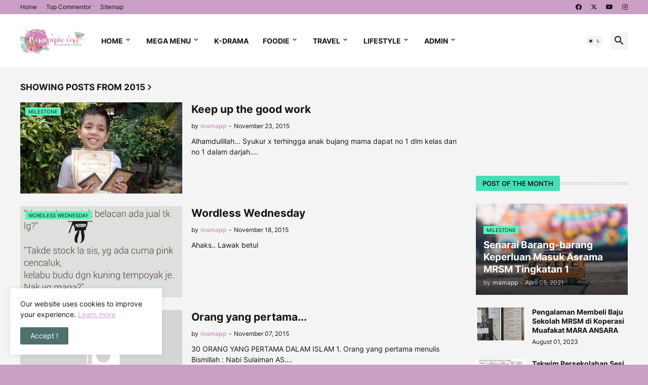

--- FILE ---
content_type: text/html; charset=UTF-8
request_url: https://www.mamapipie.com/b/stats?style=BLACK_TRANSPARENT&timeRange=ALL_TIME&token=APq4FmAY2xRUulWi8NMu0yMKCRwXlGh5ScWcxcIZsUr1U968UP63QHPFescjY7yN4JU8H9ymaT84lIW97PzZ5qfJFKvGWRMbqw
body_size: 40
content:
{"total":6701532,"sparklineOptions":{"backgroundColor":{"fillOpacity":0.1,"fill":"#000000"},"series":[{"areaOpacity":0.3,"color":"#202020"}]},"sparklineData":[[0,18],[1,22],[2,13],[3,17],[4,22],[5,15],[6,12],[7,12],[8,12],[9,15],[10,100],[11,12],[12,12],[13,34],[14,70],[15,38],[16,13],[17,12],[18,13],[19,66],[20,15],[21,13],[22,15],[23,20],[24,21],[25,28],[26,22],[27,17],[28,23],[29,9]],"nextTickMs":144000}

--- FILE ---
content_type: text/javascript;charset=UTF-8
request_url: https://whos.amung.us/pingjs/?k=wrcpu3pfv6&t=Cerita%20Ceriti%20Ceritu%20Mamapipie&c=d&x=https%3A%2F%2Fwww.mamapipie.com%2F2015%2F&y=&a=0&v=27&r=2743
body_size: -49
content:
WAU_r_d('2','wrcpu3pfv6',0);